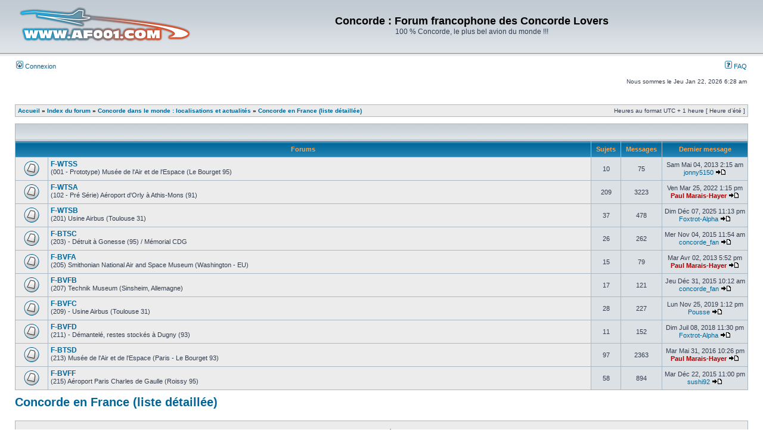

--- FILE ---
content_type: text/html; charset=UTF-8
request_url: http://forum.af001.com/viewforum.php?f=91
body_size: 5444
content:
<!DOCTYPE html PUBLIC "-//W3C//DTD XHTML 1.0 Transitional//EN" "http://www.w3.org/TR/xhtml1/DTD/xhtml1-transitional.dtd">
<html xmlns="http://www.w3.org/1999/xhtml" dir="ltr" lang="fr" xml:lang="fr">
<head>

<meta http-equiv="content-type" content="text/html; charset=UTF-8" />
<meta http-equiv="content-language" content="fr" />
<meta http-equiv="content-style-type" content="text/css" />
<meta http-equiv="imagetoolbar" content="no" />
<meta name="resource-type" content="document" />
<meta name="distribution" content="global" />
<meta name="copyright" content="2000, 2002, 2005, 2007 phpBB Group" />
<meta name="keywords" content="" />
<meta name="description" content="" />
<meta http-equiv="X-UA-Compatible" content="IE=EmulateIE7; IE=EmulateIE9" />

<title>Concorde : Forum francophone des Concorde Lovers &bull; Voir le forum - Concorde en France (liste détaillée)</title>

<link rel="alternate" type="application/atom+xml" title="Flux - Concorde : Forum francophone des Concorde Lovers" href="http://forum.af001.com/feed.php" /><link rel="alternate" type="application/atom+xml" title="Flux - Nouveaux sujets" href="http://forum.af001.com/feed.php?mode=topics" /><link rel="alternate" type="application/atom+xml" title="Flux - Forums - Concorde en France (liste détaillée)" href="http://forum.af001.com/feed.php?f=91" />

<link rel="stylesheet" href="./styles/subsilver2/theme/stylesheet.css" type="text/css" />

<script type="text/javascript">
// <![CDATA[


function popup(url, width, height, name)
{
	if (!name)
	{
		name = '_popup';
	}

	window.open(url.replace(/&amp;/g, '&'), name, 'height=' + height + ',resizable=yes,scrollbars=yes,width=' + width);
	return false;
}

function jumpto()
{
	var page = prompt('Entrer le numéro de page où vous souhaitez aller.:', '');
	var per_page = '';
	var base_url = '';

	if (page !== null && !isNaN(page) && page == Math.floor(page) && page > 0)
	{
		if (base_url.indexOf('?') == -1)
		{
			document.location.href = base_url + '?start=' + ((page - 1) * per_page);
		}
		else
		{
			document.location.href = base_url.replace(/&amp;/g, '&') + '&start=' + ((page - 1) * per_page);
		}
	}
}

/**
* Find a member
*/
function find_username(url)
{
	popup(url, 760, 570, '_usersearch');
	return false;
}

/**
* Mark/unmark checklist
* id = ID of parent container, name = name prefix, state = state [true/false]
*/
function marklist(id, name, state)
{
	var parent = document.getElementById(id);
	if (!parent)
	{
		eval('parent = document.' + id);
	}

	if (!parent)
	{
		return;
	}

	var rb = parent.getElementsByTagName('input');
	
	for (var r = 0; r < rb.length; r++)
	{
		if (rb[r].name.substr(0, name.length) == name)
		{
			rb[r].checked = state;
		}
	}
}



// ]]>
</script>
</head>
<body class="ltr">

<a name="top"></a>

<div id="wrapheader">

	<div id="logodesc">
		<table width="100%" cellspacing="0">
		<tr>
			<td><a href="http://forum.af001.com/portal.php"><img src="./styles/subsilver2/imageset/logo_af001_new.png" alt="" title="" /></a></td>
			<td width="100%" align="center"><h1>Concorde : Forum francophone des Concorde Lovers</h1><span class="gen">100 % Concorde, le plus bel avion du monde !!!</span></td>
		</tr>
		</table>
	</div>


	<div id="menubar">
		<table width="100%" cellspacing="0">
		<tr>
			<td class="genmed">
				<a href="./ucp.php?mode=login&amp;sid=781ff579653b40a42f911a50b1d2f0b5"><img src="./styles/subsilver2/theme/images/icon_mini_login.gif" width="12" height="13" alt="*" /> Connexion</a>&nbsp;
			</td>
			<td class="genmed" align="right">
				<a href="./faq.php?sid=781ff579653b40a42f911a50b1d2f0b5"><img src="./styles/subsilver2/theme/images/icon_mini_faq.gif" width="12" height="13" alt="*" /> FAQ</a>
				
			</td>
		</tr>
		</table>
	</div>

	<div id="datebar">
		<table width="100%" cellspacing="0">
		<tr>
			<td class="gensmall"></td>
			<td class="gensmall" align="right">Nous sommes le Jeu Jan 22, 2026 6:28 am<br /></td>
		</tr>
		</table>
	</div>


</div>

<div id="wrapcentre">


	<br style="clear: both;" />

	<table class="tablebg" width="100%" cellspacing="1" cellpadding="0" style="margin-top: 5px;">
	<tr>
		<td class="row1">
			<p class="breadcrumbs"><a href="./portal.php?sid=781ff579653b40a42f911a50b1d2f0b5">Accueil</a> &#187; 
<a href="./index.php?sid=781ff579653b40a42f911a50b1d2f0b5">Index du forum</a> &#187; <a href="./viewforum.php?f=67&amp;sid=781ff579653b40a42f911a50b1d2f0b5">Concorde dans le monde : localisations et actualités</a> &#187; <a href="./viewforum.php?f=91&amp;sid=781ff579653b40a42f911a50b1d2f0b5">Concorde en France (liste détaillée)</a></p>
			<p class="datetime">Heures au format UTC + 1 heure [ Heure d’été ]</p>
		</td>
	</tr>
	</table>

	<br />
<table class="tablebg" cellspacing="1" width="100%">
<tr>
	<td class="cat" colspan="5" align="right">&nbsp;</td>
</tr>
<tr>
	<th colspan="2">&nbsp;Forums&nbsp;</th>
	<th width="50">&nbsp;Sujets&nbsp;</th>
	<th width="50">&nbsp;Messages&nbsp;</th>
	<th>&nbsp;Dernier message&nbsp;</th>
</tr>

		<tr>
			<td class="row1" width="50" align="center"><img src="./styles/subsilver2/imageset/forum_read.gif" width="46" height="25" alt="Aucun message non lu" title="Aucun message non lu" /></td>
			<td class="row1" width="100%">
				
				<a class="forumlink" href="./viewforum.php?f=94&amp;sid=781ff579653b40a42f911a50b1d2f0b5">F-WTSS</a>
				<p class="forumdesc">(001 - Prototype) Musée de l'Air et de l'Espace (Le Bourget 95)</p>
				
			</td>
			<td class="row2" align="center"><p class="topicdetails">10</p></td>
			<td class="row2" align="center"><p class="topicdetails">75</p></td>
			<td class="row2" align="center" nowrap="nowrap">
				
					<p class="topicdetails">Sam Mai 04, 2013 2:15 am</p>
					<p class="topicdetails"><a href="./memberlist.php?mode=viewprofile&amp;u=2473&amp;sid=781ff579653b40a42f911a50b1d2f0b5">jonny5150</a>
						<a href="./viewtopic.php?f=94&amp;p=61950&amp;sid=781ff579653b40a42f911a50b1d2f0b5#p61950"><img src="./styles/subsilver2/imageset/icon_topic_latest.gif" width="18" height="9" alt="Voir le dernier message" title="Voir le dernier message" /></a>
					</p>
				
			</td>
		</tr>
	
		<tr>
			<td class="row1" width="50" align="center"><img src="./styles/subsilver2/imageset/forum_read.gif" width="46" height="25" alt="Aucun message non lu" title="Aucun message non lu" /></td>
			<td class="row1" width="100%">
				
				<a class="forumlink" href="./viewforum.php?f=71&amp;sid=781ff579653b40a42f911a50b1d2f0b5">F-WTSA</a>
				<p class="forumdesc">(102 - Pré Série) Aéroport d'Orly à Athis-Mons (91)</p>
				
			</td>
			<td class="row2" align="center"><p class="topicdetails">209</p></td>
			<td class="row2" align="center"><p class="topicdetails">3223</p></td>
			<td class="row2" align="center" nowrap="nowrap">
				
					<p class="topicdetails">Ven Mar 25, 2022 1:15 pm</p>
					<p class="topicdetails"><a href="./memberlist.php?mode=viewprofile&amp;u=3&amp;sid=781ff579653b40a42f911a50b1d2f0b5" style="color: #AA0000;" class="username-coloured">Paul Marais-Hayer</a>
						<a href="./viewtopic.php?f=71&amp;p=66008&amp;sid=781ff579653b40a42f911a50b1d2f0b5#p66008"><img src="./styles/subsilver2/imageset/icon_topic_latest.gif" width="18" height="9" alt="Voir le dernier message" title="Voir le dernier message" /></a>
					</p>
				
			</td>
		</tr>
	
		<tr>
			<td class="row1" width="50" align="center"><img src="./styles/subsilver2/imageset/forum_read.gif" width="46" height="25" alt="Aucun message non lu" title="Aucun message non lu" /></td>
			<td class="row1" width="100%">
				
				<a class="forumlink" href="./viewforum.php?f=69&amp;sid=781ff579653b40a42f911a50b1d2f0b5">F-WTSB</a>
				<p class="forumdesc">(201) Usine Airbus (Toulouse 31)</p>
				
			</td>
			<td class="row2" align="center"><p class="topicdetails">37</p></td>
			<td class="row2" align="center"><p class="topicdetails">478</p></td>
			<td class="row2" align="center" nowrap="nowrap">
				
					<p class="topicdetails">Dim Déc 07, 2025 11:13 pm</p>
					<p class="topicdetails"><a href="./memberlist.php?mode=viewprofile&amp;u=230&amp;sid=781ff579653b40a42f911a50b1d2f0b5">Foxtrot-Alpha</a>
						<a href="./viewtopic.php?f=69&amp;p=66061&amp;sid=781ff579653b40a42f911a50b1d2f0b5#p66061"><img src="./styles/subsilver2/imageset/icon_topic_latest.gif" width="18" height="9" alt="Voir le dernier message" title="Voir le dernier message" /></a>
					</p>
				
			</td>
		</tr>
	
		<tr>
			<td class="row1" width="50" align="center"><img src="./styles/subsilver2/imageset/forum_read.gif" width="46" height="25" alt="Aucun message non lu" title="Aucun message non lu" /></td>
			<td class="row1" width="100%">
				
				<a class="forumlink" href="./viewforum.php?f=92&amp;sid=781ff579653b40a42f911a50b1d2f0b5">F-BTSC</a>
				<p class="forumdesc">(203) - Détruit à Gonesse (95) / Mémorial CDG</p>
				
			</td>
			<td class="row2" align="center"><p class="topicdetails">26</p></td>
			<td class="row2" align="center"><p class="topicdetails">262</p></td>
			<td class="row2" align="center" nowrap="nowrap">
				
					<p class="topicdetails">Mer Nov 04, 2015 11:54 am</p>
					<p class="topicdetails"><a href="./memberlist.php?mode=viewprofile&amp;u=943&amp;sid=781ff579653b40a42f911a50b1d2f0b5">concorde_fan</a>
						<a href="./viewtopic.php?f=92&amp;p=65124&amp;sid=781ff579653b40a42f911a50b1d2f0b5#p65124"><img src="./styles/subsilver2/imageset/icon_topic_latest.gif" width="18" height="9" alt="Voir le dernier message" title="Voir le dernier message" /></a>
					</p>
				
			</td>
		</tr>
	
		<tr>
			<td class="row1" width="50" align="center"><img src="./styles/subsilver2/imageset/forum_read.gif" width="46" height="25" alt="Aucun message non lu" title="Aucun message non lu" /></td>
			<td class="row1" width="100%">
				
				<a class="forumlink" href="./viewforum.php?f=73&amp;sid=781ff579653b40a42f911a50b1d2f0b5">F-BVFA</a>
				<p class="forumdesc">(205) Smithonian National Air and Space Museum (Washington - EU)</p>
				
			</td>
			<td class="row2" align="center"><p class="topicdetails">15</p></td>
			<td class="row2" align="center"><p class="topicdetails">79</p></td>
			<td class="row2" align="center" nowrap="nowrap">
				
					<p class="topicdetails">Mar Avr 02, 2013 5:52 pm</p>
					<p class="topicdetails"><a href="./memberlist.php?mode=viewprofile&amp;u=3&amp;sid=781ff579653b40a42f911a50b1d2f0b5" style="color: #AA0000;" class="username-coloured">Paul Marais-Hayer</a>
						<a href="./viewtopic.php?f=73&amp;p=61767&amp;sid=781ff579653b40a42f911a50b1d2f0b5#p61767"><img src="./styles/subsilver2/imageset/icon_topic_latest.gif" width="18" height="9" alt="Voir le dernier message" title="Voir le dernier message" /></a>
					</p>
				
			</td>
		</tr>
	
		<tr>
			<td class="row1" width="50" align="center"><img src="./styles/subsilver2/imageset/forum_read.gif" width="46" height="25" alt="Aucun message non lu" title="Aucun message non lu" /></td>
			<td class="row1" width="100%">
				
				<a class="forumlink" href="./viewforum.php?f=72&amp;sid=781ff579653b40a42f911a50b1d2f0b5">F-BVFB</a>
				<p class="forumdesc">(207) Technik Museum (Sinsheim, Allemagne)</p>
				
			</td>
			<td class="row2" align="center"><p class="topicdetails">17</p></td>
			<td class="row2" align="center"><p class="topicdetails">121</p></td>
			<td class="row2" align="center" nowrap="nowrap">
				
					<p class="topicdetails">Jeu Déc 31, 2015 10:12 am</p>
					<p class="topicdetails"><a href="./memberlist.php?mode=viewprofile&amp;u=943&amp;sid=781ff579653b40a42f911a50b1d2f0b5">concorde_fan</a>
						<a href="./viewtopic.php?f=72&amp;p=65216&amp;sid=781ff579653b40a42f911a50b1d2f0b5#p65216"><img src="./styles/subsilver2/imageset/icon_topic_latest.gif" width="18" height="9" alt="Voir le dernier message" title="Voir le dernier message" /></a>
					</p>
				
			</td>
		</tr>
	
		<tr>
			<td class="row1" width="50" align="center"><img src="./styles/subsilver2/imageset/forum_read.gif" width="46" height="25" alt="Aucun message non lu" title="Aucun message non lu" /></td>
			<td class="row1" width="100%">
				
				<a class="forumlink" href="./viewforum.php?f=93&amp;sid=781ff579653b40a42f911a50b1d2f0b5">F-BVFC</a>
				<p class="forumdesc">(209) - Usine Airbus (Toulouse 31)</p>
				
			</td>
			<td class="row2" align="center"><p class="topicdetails">28</p></td>
			<td class="row2" align="center"><p class="topicdetails">227</p></td>
			<td class="row2" align="center" nowrap="nowrap">
				
					<p class="topicdetails">Lun Nov 25, 2019 1:12 pm</p>
					<p class="topicdetails"><a href="./memberlist.php?mode=viewprofile&amp;u=1783&amp;sid=781ff579653b40a42f911a50b1d2f0b5">Pousse</a>
						<a href="./viewtopic.php?f=93&amp;p=65871&amp;sid=781ff579653b40a42f911a50b1d2f0b5#p65871"><img src="./styles/subsilver2/imageset/icon_topic_latest.gif" width="18" height="9" alt="Voir le dernier message" title="Voir le dernier message" /></a>
					</p>
				
			</td>
		</tr>
	
		<tr>
			<td class="row1" width="50" align="center"><img src="./styles/subsilver2/imageset/forum_read.gif" width="46" height="25" alt="Aucun message non lu" title="Aucun message non lu" /></td>
			<td class="row1" width="100%">
				
				<a class="forumlink" href="./viewforum.php?f=74&amp;sid=781ff579653b40a42f911a50b1d2f0b5">F-BVFD</a>
				<p class="forumdesc">(211) - Démantelé, restes stockés à Dugny (93)</p>
				
			</td>
			<td class="row2" align="center"><p class="topicdetails">11</p></td>
			<td class="row2" align="center"><p class="topicdetails">152</p></td>
			<td class="row2" align="center" nowrap="nowrap">
				
					<p class="topicdetails">Dim Juil 08, 2018 11:30 pm</p>
					<p class="topicdetails"><a href="./memberlist.php?mode=viewprofile&amp;u=230&amp;sid=781ff579653b40a42f911a50b1d2f0b5">Foxtrot-Alpha</a>
						<a href="./viewtopic.php?f=74&amp;p=65764&amp;sid=781ff579653b40a42f911a50b1d2f0b5#p65764"><img src="./styles/subsilver2/imageset/icon_topic_latest.gif" width="18" height="9" alt="Voir le dernier message" title="Voir le dernier message" /></a>
					</p>
				
			</td>
		</tr>
	
		<tr>
			<td class="row1" width="50" align="center"><img src="./styles/subsilver2/imageset/forum_read.gif" width="46" height="25" alt="Aucun message non lu" title="Aucun message non lu" /></td>
			<td class="row1" width="100%">
				
				<a class="forumlink" href="./viewforum.php?f=68&amp;sid=781ff579653b40a42f911a50b1d2f0b5">F-BTSD</a>
				<p class="forumdesc">(213) Musée de l'Air et de l'Espace (Paris - Le Bourget 93)</p>
				
			</td>
			<td class="row2" align="center"><p class="topicdetails">97</p></td>
			<td class="row2" align="center"><p class="topicdetails">2363</p></td>
			<td class="row2" align="center" nowrap="nowrap">
				
					<p class="topicdetails">Mar Mai 31, 2016 10:26 pm</p>
					<p class="topicdetails"><a href="./memberlist.php?mode=viewprofile&amp;u=3&amp;sid=781ff579653b40a42f911a50b1d2f0b5" style="color: #AA0000;" class="username-coloured">Paul Marais-Hayer</a>
						<a href="./viewtopic.php?f=68&amp;p=65383&amp;sid=781ff579653b40a42f911a50b1d2f0b5#p65383"><img src="./styles/subsilver2/imageset/icon_topic_latest.gif" width="18" height="9" alt="Voir le dernier message" title="Voir le dernier message" /></a>
					</p>
				
			</td>
		</tr>
	
		<tr>
			<td class="row1" width="50" align="center"><img src="./styles/subsilver2/imageset/forum_read.gif" width="46" height="25" alt="Aucun message non lu" title="Aucun message non lu" /></td>
			<td class="row1" width="100%">
				
				<a class="forumlink" href="./viewforum.php?f=70&amp;sid=781ff579653b40a42f911a50b1d2f0b5">F-BVFF</a>
				<p class="forumdesc">(215) Aéroport Paris Charles de Gaulle (Roissy 95)</p>
				
			</td>
			<td class="row2" align="center"><p class="topicdetails">58</p></td>
			<td class="row2" align="center"><p class="topicdetails">894</p></td>
			<td class="row2" align="center" nowrap="nowrap">
				
					<p class="topicdetails">Mar Déc 22, 2015 11:00 pm</p>
					<p class="topicdetails"><a href="./memberlist.php?mode=viewprofile&amp;u=1525&amp;sid=781ff579653b40a42f911a50b1d2f0b5">sushi92</a>
						<a href="./viewtopic.php?f=70&amp;p=65204&amp;sid=781ff579653b40a42f911a50b1d2f0b5#p65204"><img src="./styles/subsilver2/imageset/icon_topic_latest.gif" width="18" height="9" alt="Voir le dernier message" title="Voir le dernier message" /></a>
					</p>
				
			</td>
		</tr>
	
</table>
	<br clear="all" />

	<div id="pageheader">
		<h2><a class="titles" href="./viewforum.php?f=91&amp;sid=781ff579653b40a42f911a50b1d2f0b5">Concorde en France (liste détaillée)</a></h2>

		
	</div>

	<br clear="all" /><br />


<div id="pagecontent">


	<table class="tablebg" width="100%" cellspacing="1">
	<tr>
		<td class="row1" height="30" align="center" valign="middle"><span class="gen">Vous n’avez pas les permissions appropriées afin de lire les sujets de ce forum.</span></td>
	</tr>
	</table>

	

		<br /><br />

		<form method="post" action="./ucp.php?mode=login&amp;sid=781ff579653b40a42f911a50b1d2f0b5">

		<table class="tablebg" width="100%" cellspacing="1">
		<tr>
			<td class="cat"><h4><a href="./ucp.php?mode=login&amp;sid=781ff579653b40a42f911a50b1d2f0b5">Connexion</a></h4></td>
		</tr>
		<tr>
			<td class="row1" align="center"><span class="genmed">Nom d’utilisateur:</span> <input class="post" type="text" name="username" size="10" />&nbsp; <span class="genmed">Mot de passe:</span> <input class="post" type="password" name="password" size="10" />&nbsp; <span class="gensmall">Me connecter automatiquement à chaque visite</span> <input type="checkbox" class="radio" name="autologin" />&nbsp; <input type="submit" class="btnmain" name="login" value="Connexion" /></td>
		</tr>
		</table>
		<input type="hidden" name="redirect" value="./viewforum.php?f=91&amp;sid=781ff579653b40a42f911a50b1d2f0b5" />

		</form>

	

	<br clear="all" />


		<br clear="all" />
</div>

<table class="tablebg" width="100%" cellspacing="1" cellpadding="0" style="margin-top: 5px;">
	<tr>
		<td class="row1">
			<p class="breadcrumbs"><a href="./portal.php?sid=781ff579653b40a42f911a50b1d2f0b5">Accueil</a> &#187; 
<a href="./index.php?sid=781ff579653b40a42f911a50b1d2f0b5">Index du forum</a> &#187; <a href="./viewforum.php?f=67&amp;sid=781ff579653b40a42f911a50b1d2f0b5">Concorde dans le monde : localisations et actualités</a> &#187; <a href="./viewforum.php?f=91&amp;sid=781ff579653b40a42f911a50b1d2f0b5">Concorde en France (liste détaillée)</a></p>
			<p class="datetime">Heures au format UTC + 1 heure [ Heure d’été ]</p>
		</td>
	</tr>
	</table>
	<br clear="all" />

	<table class="tablebg" width="100%" cellspacing="1">
	<tr>
		<td class="cat"><h4>Qui est en ligne</h4></td>
	</tr>
	<tr>
		<td class="row1"><p class="gensmall">Utilisateurs parcourant ce forum: Aucun utilisateur enregistré et 1 invité</p></td>
	</tr>
	</table>


<br clear="all" />

<table width="100%" cellspacing="0">
<tr>
	<td></td>
	<td align="right">
	<form method="post" name="jumpbox" action="./viewforum.php?sid=781ff579653b40a42f911a50b1d2f0b5" onsubmit="if(document.jumpbox.f.value == -1){return false;}">

	<table cellspacing="0" cellpadding="0" border="0">
	<tr>
		<td nowrap="nowrap"><span class="gensmall">Aller à:</span>&nbsp;<select name="f" onchange="if(this.options[this.selectedIndex].value != -1){ document.forms['jumpbox'].submit() }">

		
			<option value="-1">Sélectionner un forum</option>
		<option value="-1">------------------</option>
			<option value="62">Concorde : activités et informations</option>
		
			<option value="16">&nbsp; &nbsp;LE FORUM, autour de Concorde</option>
		
			<option value="18">&nbsp; &nbsp;Expositions, conférences et rencontres autour de Concorde</option>
		
			<option value="29">&nbsp; &nbsp;Associations et autres sites internet Concorde</option>
		
			<option value="86">&nbsp; &nbsp;Concorde : passion et collection ?</option>
		
			<option value="67">Concorde dans le monde : localisations et actualités</option>
		
			<option value="91" selected="selected">&nbsp; &nbsp;Concorde en France (liste détaillée)</option>
		
			<option value="94">&nbsp; &nbsp;&nbsp; &nbsp;F-WTSS</option>
		
			<option value="71">&nbsp; &nbsp;&nbsp; &nbsp;F-WTSA</option>
		
			<option value="69">&nbsp; &nbsp;&nbsp; &nbsp;F-WTSB</option>
		
			<option value="92">&nbsp; &nbsp;&nbsp; &nbsp;F-BTSC</option>
		
			<option value="73">&nbsp; &nbsp;&nbsp; &nbsp;F-BVFA</option>
		
			<option value="72">&nbsp; &nbsp;&nbsp; &nbsp;F-BVFB</option>
		
			<option value="93">&nbsp; &nbsp;&nbsp; &nbsp;F-BVFC</option>
		
			<option value="74">&nbsp; &nbsp;&nbsp; &nbsp;F-BVFD</option>
		
			<option value="68">&nbsp; &nbsp;&nbsp; &nbsp;F-BTSD</option>
		
			<option value="70">&nbsp; &nbsp;&nbsp; &nbsp;F-BVFF</option>
		
			<option value="88">&nbsp; &nbsp;Concorde au Royaume Uni  (liste détaillée)</option>
		
			<option value="77">&nbsp; &nbsp;&nbsp; &nbsp;G-BSST</option>
		
			<option value="84">&nbsp; &nbsp;&nbsp; &nbsp;G-AXDN</option>
		
			<option value="75">&nbsp; &nbsp;&nbsp; &nbsp;G-BBDG</option>
		
			<option value="78">&nbsp; &nbsp;&nbsp; &nbsp;G-BOAC</option>
		
			<option value="79">&nbsp; &nbsp;&nbsp; &nbsp;G-BOAA</option>
		
			<option value="80">&nbsp; &nbsp;&nbsp; &nbsp;G-BOAB</option>
		
			<option value="82">&nbsp; &nbsp;&nbsp; &nbsp;G-BOAD</option>
		
			<option value="83">&nbsp; &nbsp;&nbsp; &nbsp;G-BOAE</option>
		
			<option value="81">&nbsp; &nbsp;&nbsp; &nbsp;G-BOAG</option>
		
			<option value="76">&nbsp; &nbsp;&nbsp; &nbsp;G-BOAF</option>
		
			<option value="63">Concorde : Zone Technique</option>
		
			<option value="11">&nbsp; &nbsp;Les rubriques du Commandant de bord</option>
		
			<option value="57">&nbsp; &nbsp;Dans les entrailles de Concorde</option>
		
			<option value="12">&nbsp; &nbsp;Vous avez des questions ?</option>
		
			<option value="39">&nbsp; &nbsp;Décorations et intérieurs</option>
		
			<option value="64">Concorde : tout le monde en parle !</option>
		
			<option value="22">&nbsp; &nbsp;Photos sur Concorde</option>
		
			<option value="14">&nbsp; &nbsp;Télévision / Vidéos / Audios</option>
		
			<option value="15">&nbsp; &nbsp;Presse écrite / Livres / récits</option>
		
			<option value="19">&nbsp; &nbsp;Concorde et rêves d'enfant !</option>
		
			<option value="20">&nbsp; &nbsp;Simulateur de Vol / Models réduits</option>
		
			<option value="28">&nbsp; &nbsp;Concorde et l'art</option>
		
			<option value="56">&nbsp; &nbsp;Autres supersoniques...</option>
		
			<option value="98">&nbsp; &nbsp;Le Bourget 2015</option>
		
			<option value="97">&nbsp; &nbsp;Spécial Bourget 2013</option>
		
			<option value="96">&nbsp; &nbsp;&nbsp; &nbsp;Spécial Bourget 2011</option>
		
			<option value="54">&nbsp; &nbsp;&nbsp; &nbsp;Spécial Bourget 2007</option>
		
			<option value="65">La communauté AF001</option>
		
			<option value="21">&nbsp; &nbsp;La soute à bagages</option>
		
			<option value="49">&nbsp; &nbsp;Spécial A380</option>
		
			<option value="25">&nbsp; &nbsp;Rendez-vous AF001</option>
		

		</select>&nbsp;<input class="btnlite" type="submit" value="Aller" /></td>
	</tr>
	</table>

	</form>
</td>
</tr>
</table>

<img src="./cron.php?cron_type=tidy_cache&amp;sid=781ff579653b40a42f911a50b1d2f0b5" width="1" height="1" alt="cron" />
</div>

<!--
	We request you retain the full copyright notice below including the link to www.phpbb.com.
	This not only gives respect to the large amount of time given freely by the developers
	but also helps build interest, traffic and use of phpBB3. If you (honestly) cannot retain
	the full copyright we ask you at least leave in place the "Powered by phpBB" line, with
	"phpBB" linked to www.phpbb.com. If you refuse to include even this then support on our
	forums may be affected.

	The phpBB Group : 2006
//-->

<div id="wrapfooter">
	
	<span class="copyright">Powered by <a href="http://www.phpbb.com/">phpBB</a> &copy; 2000, 2002, 2005, 2007 phpBB Group
	<br />Traduction par: <a href="http://forums.phpbb-fr.com">phpBB-fr.com</a></span>
</div>

</body>
</html>